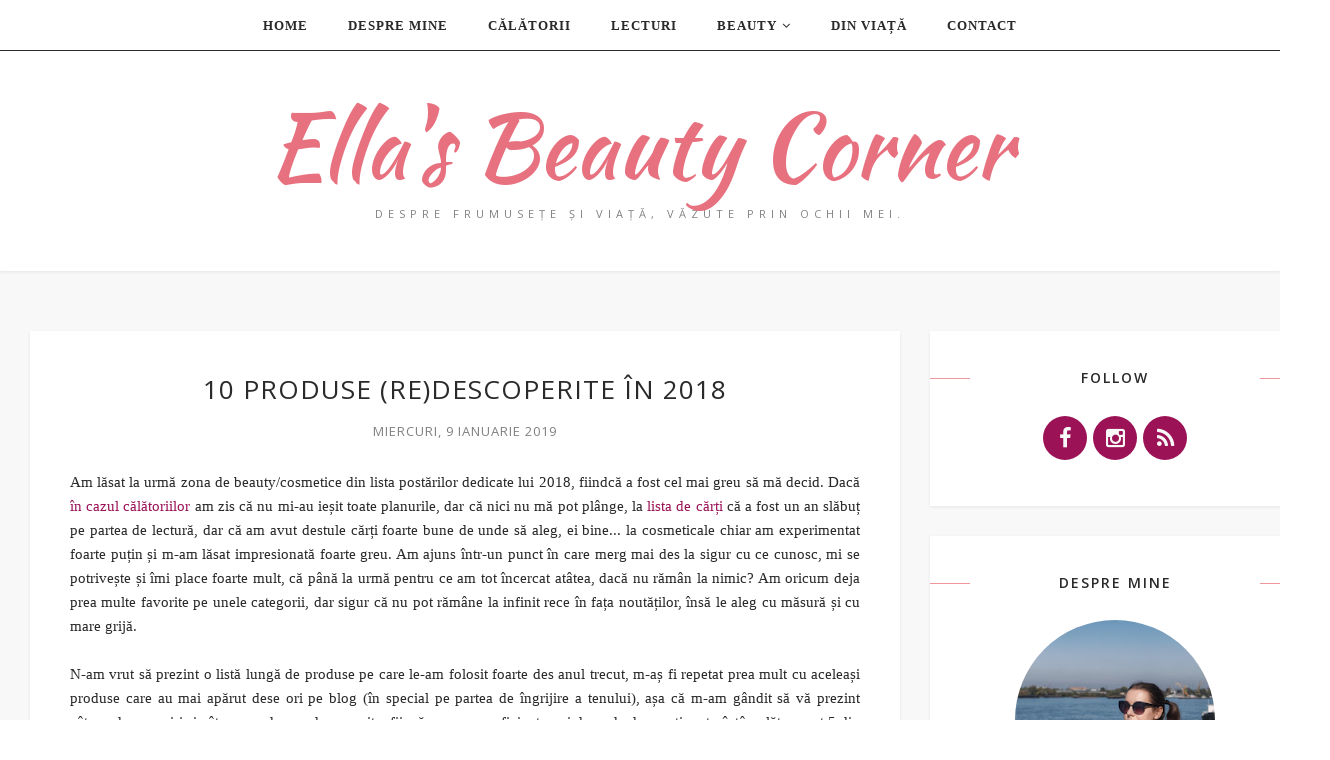

--- FILE ---
content_type: text/javascript; charset=UTF-8
request_url: http://www.ella-beautycorner.com/feeds/posts/summary/?callback=jQuery1710666748477602489_1769089820492&category=Skincare&max-results=5&alt=json-in-script
body_size: 9944
content:
// API callback
jQuery1710666748477602489_1769089820492({"version":"1.0","encoding":"UTF-8","feed":{"xmlns":"http://www.w3.org/2005/Atom","xmlns$openSearch":"http://a9.com/-/spec/opensearchrss/1.0/","xmlns$blogger":"http://schemas.google.com/blogger/2008","xmlns$georss":"http://www.georss.org/georss","xmlns$gd":"http://schemas.google.com/g/2005","xmlns$thr":"http://purl.org/syndication/thread/1.0","id":{"$t":"tag:blogger.com,1999:blog-4969340886902300666"},"updated":{"$t":"2025-12-31T03:25:33.045+02:00"},"category":[{"term":"Review"},{"term":"Personal"},{"term":"Beauty"},{"term":"Others"},{"term":"Week in photos"},{"term":"Nails"},{"term":"Nail art"},{"term":"Manichiură"},{"term":"Produse consumate"},{"term":"Cărți"},{"term":"Lecturi"},{"term":"Călătorii"},{"term":"Travel"},{"term":"Recenzie carte"},{"term":"Cumpărături"},{"term":"Lifestyle"},{"term":"Makeup"},{"term":"Fashion"},{"term":"Skincare"},{"term":"Short review"},{"term":"Lecturile lunii"},{"term":"Raftul cu amintiri"},{"term":"Din viață"},{"term":"Produse favorite"},{"term":"Yves Rocher"},{"term":"Europa"},{"term":"Leapșa"},{"term":"Oferte"},{"term":"Reduceri"},{"term":"Make-up"},{"term":"România"},{"term":"Wishlist"},{"term":"Alphabet nail art challenge"},{"term":"Tag"},{"term":"City break"},{"term":"Summer"},{"term":"Top 5 produse"},{"term":"Black Friday"},{"term":"Paula's Choice"},{"term":"Tips\u0026Tricks"},{"term":"Eveniment"},{"term":"Melkior"},{"term":"NOTD"},{"term":"Nail Team Challenge"},{"term":"Challenge"},{"term":"Avon"},{"term":"Bioderma"},{"term":"De toamnă"},{"term":"Săptămâna mea în imagini"},{"term":"Cărți preferate"},{"term":"Gânduri"},{"term":"Flormar"},{"term":"Noutăți"},{"term":"Produsul lunii"},{"term":"Recomandarea zilei"},{"term":"București"},{"term":"Empties of the month"},{"term":"Haul"},{"term":"Italia"},{"term":"Recomandări"},{"term":"Rujuri"},{"term":"Transilvania"},{"term":"Beauty tag"},{"term":"Oferte DM"},{"term":"Oferte Yves Rocher"},{"term":"Project pan"},{"term":"Sustenabilitate"},{"term":"Top"},{"term":"Cărțile anului"},{"term":"Inspirație"},{"term":"Outfit"},{"term":"Protecția solară"},{"term":"Road trip"},{"term":"concurs"},{"term":"Belgia"},{"term":"Bulgaria"},{"term":"Cadouri"},{"term":"Golden Rose"},{"term":"My week in photos"},{"term":"New in"},{"term":"Produse folosite în 24 ore"},{"term":"1001 Cosmetice"},{"term":"Beauty Swap"},{"term":"Beauty news"},{"term":"De primăvară"},{"term":"Drumeții"},{"term":"Favoritele lunii"},{"term":"Fond de ten"},{"term":"La un pahar de vorbă"},{"term":"Make-up Oriflame"},{"term":"My week in photo"},{"term":"Nyx"},{"term":"Paletă de farduri"},{"term":"Protecție solară"},{"term":"Rimmel London"},{"term":"Răsfăț"},{"term":"Sleek"},{"term":"Swach"},{"term":"Vise"},{"term":"Beauty Gadgets"},{"term":"Catrice"},{"term":"Consumatele lunii"},{"term":"Demachiant"},{"term":"Demachiant bifazic"},{"term":"Favoritele anului"},{"term":"Grecia"},{"term":"Inglot"},{"term":"L'Occitane"},{"term":"Loțiune micelară"},{"term":"Marea Neagră"},{"term":"Nail art challenge"},{"term":"Share the love"},{"term":"Top 10 produse cu preț sub 20 lei"},{"term":"Ziaja"},{"term":"10 rujuri"},{"term":"Balea"},{"term":"Citate inspiraționale"},{"term":"Crăciun"},{"term":"De vară"},{"term":"Descoperiri 2015"},{"term":"Dobrogea"},{"term":"Elf"},{"term":"Elmiplant"},{"term":"Germania"},{"term":"Giveaway"},{"term":"Glitter"},{"term":"Hello Free Z One Discount"},{"term":"Holo Polish"},{"term":"Insulă"},{"term":"Kendra"},{"term":"Kiko"},{"term":"Kurtmann"},{"term":"L'Oreal Paris"},{"term":"Lecturi de iarnă"},{"term":"Lecturi de toamnă"},{"term":"Lecturi de vară"},{"term":"Magic Effects"},{"term":"Manichiuri"},{"term":"Manichiură cu glitter"},{"term":"Marea Mediterană"},{"term":"Marionnaud"},{"term":"Max Factor"},{"term":"MiniPrix"},{"term":"Organizarea cosmeticelor"},{"term":"Pan that palette"},{"term":"Pensule"},{"term":"Pensule Real Tehniques"},{"term":"Perechi perfecte"},{"term":"Promoții"},{"term":"Rimel"},{"term":"Stil de viață"},{"term":"Swatch"},{"term":"The ONE"},{"term":"Top 10"},{"term":"Top 10 cosmetice ieftine"},{"term":"Top 10 oje"},{"term":"Valentine's Day"},{"term":"Water decals"},{"term":"Waterfall"},{"term":"sandale miniprix"},{"term":"Școala Beauty Blogging"},{"term":"7 rujuri"},{"term":"Brașov"},{"term":"Bucovina"},{"term":"Carpați"},{"term":"Ce luăm cu noi în vacanță"},{"term":"Cipru"},{"term":"Concurs aniversar"},{"term":"Constanța"},{"term":"Cosmetic Plant"},{"term":"Creioane de ochi Avon"},{"term":"Cremă pentru mâini"},{"term":"Crush on you"},{"term":"DM"},{"term":"Degrade"},{"term":"Dezamăgiri cosmetice"},{"term":"Drugstore makeup"},{"term":"Essence"},{"term":"Exfoliant chimic"},{"term":"Favorite non-beauty"},{"term":"Finish 7 by Spring"},{"term":"Fond de ten Match Perfection"},{"term":"Gama The ONE"},{"term":"Girly nails"},{"term":"Gânduri personale"},{"term":"Ice cream nails"},{"term":"Lansare produse"},{"term":"Lapte de corp"},{"term":"Loțiune de corp"},{"term":"Make-up Avon"},{"term":"Make-up elf"},{"term":"Makeup wishlist"},{"term":"MakeupShop"},{"term":"Manichiură de vară"},{"term":"Manichiură îmbulinată"},{"term":"Marea Adriatică"},{"term":"Marea Ionică"},{"term":"Maybelline"},{"term":"Miss Sporty"},{"term":"Modele manichiuri"},{"term":"Motivație"},{"term":"Muffin nails"},{"term":"Nail art inspiration"},{"term":"Nailart"},{"term":"Natură"},{"term":"Negative space"},{"term":"Noua gamă The ONE"},{"term":"Noutăți în teste"},{"term":"Oferte DM august"},{"term":"Oferte tentante"},{"term":"Ojă texturată"},{"term":"One brand focus"},{"term":"Oriflame The ONE"},{"term":"Pachete cadou"},{"term":"Paletă de farduri Sleek"},{"term":"Pensule Eco Tools"},{"term":"Picturi murale"},{"term":"Prime impresii"},{"term":"Produse de îngrijire"},{"term":"Puglia"},{"term":"Real Techniques"},{"term":"Realash"},{"term":"Reciclare"},{"term":"Review cremă de mâini"},{"term":"Review lapte de corp"},{"term":"Roma"},{"term":"Roses"},{"term":"Rutină de îngrijire"},{"term":"Sally Hansen"},{"term":"Scrub"},{"term":"Serum Vegetal"},{"term":"Sfaturi"},{"term":"Sibiu"},{"term":"Sighișoara"},{"term":"Sănătate"},{"term":"Teniși cu broderie"},{"term":"Triodeluxe"},{"term":"Unt de corp"},{"term":"Vintage nails"},{"term":"Water marble"},{"term":"Wishlist MiniPrix"},{"term":"Ținute"},{"term":"Ținută"},{"term":"Ținută de plajă"},{"term":"Ținută de vacanță"},{"term":"1 Decembrie"},{"term":"Albania"},{"term":"Atena"},{"term":"BHA"},{"term":"Bagaj pentru vacanță"},{"term":"Bagajul pentru vacanță"},{"term":"Balcic"},{"term":"Banat"},{"term":"Batiste"},{"term":"BeautyBlogging"},{"term":"Bruxelles"},{"term":"Bucegi"},{"term":"Bucket list"},{"term":"Buzău"},{"term":"Ce cosmetice am luat în vacanță"},{"term":"Color Expert"},{"term":"Comandă Miniprix"},{"term":"Comandă Yves Rocher"},{"term":"Concurs Yves Rocher"},{"term":"Consumate noiembrie"},{"term":"Corfu"},{"term":"Cosmetice"},{"term":"Cosmetice ieftine și bune"},{"term":"Cosmetice pentru vacanță"},{"term":"Cosmetics Beauty Hair"},{"term":"Cosmobeauty"},{"term":"Costume de baie"},{"term":"Costume de baie 2014"},{"term":"Cows nails"},{"term":"Craiova"},{"term":"Creioane de ochi"},{"term":"Creioane de ochi Color Trend"},{"term":"Creioane de ochi Nyx gold și aqua"},{"term":"Creioane de ochi SuperShock"},{"term":"Creion buze"},{"term":"Creion de ochi"},{"term":"Creion de ochi Color Trend"},{"term":"Creion de ochi Nyx"},{"term":"Creion de ochi Pastel.Creion de ochi PAstel albastru metalic"},{"term":"Creion de ochi Supershock"},{"term":"Creion jumbo"},{"term":"Creme Puff"},{"term":"Creme antirid"},{"term":"Cremă Sebo-reglatoare purificatoare"},{"term":"Cremă Yves Rocher"},{"term":"Cremă anticelulitică"},{"term":"Cremă contur ochi"},{"term":"Cremă conturi ochi Cosmetic Plant Q10"},{"term":"Cremă de faață Cosmetic Plant"},{"term":"Cremă de față Bioliv"},{"term":"Cremă de picioare cu glicerină și silicon Avon"},{"term":"Cremă de zi"},{"term":"Cremă matifiantă"},{"term":"Cremă ochi Cosmetic Plant"},{"term":"Cremă pentru mâini Cien"},{"term":"Cremă pentru mâini Cien - for dry \u0026 stressed hands"},{"term":"Cremă ten normal și mixt"},{"term":"Croaziere"},{"term":"Cum ne îngrijim bijuteriile"},{"term":"Cumpărături Avon"},{"term":"Cumpărături DM"},{"term":"Cumpărături Kurtmann"},{"term":"Cumpărături Yves Rocher"},{"term":"Curățarea argintului"},{"term":"Curățarea aurului"},{"term":"Dacă mi-ar dispărea toate produsele de machiaj"},{"term":"Danone"},{"term":"Danone în România"},{"term":"Dantelă"},{"term":"Declutter"},{"term":"Delta Dunării"},{"term":"Demachiant Balea"},{"term":"Demachiant Blanchette B"},{"term":"Demachiant Cosmetic Plant"},{"term":"Demachiant bifazic Blanchette B"},{"term":"Demachiant bifazic Nivea"},{"term":"Depozitarea cosmeticelor"},{"term":"Depozitul de frumusețe"},{"term":"Descoperirea zilei"},{"term":"Dizolvant lac de unghii Cien"},{"term":"Dulăpior pentru cosmetice"},{"term":"Dunărea"},{"term":"Easter"},{"term":"Ebay"},{"term":"Eco Tools"},{"term":"Elixir 7.9"},{"term":"Emoticons"},{"term":"Emoticons nails"},{"term":"Empties of the montsh"},{"term":"Epilare acasă"},{"term":"Epilare cu ceară"},{"term":"Essence maximum volume mascara"},{"term":"Eucerin Sun Protecțion"},{"term":"Experiența mea cu keratina lichidă"},{"term":"Experiențe"},{"term":"Eyeliner lichid"},{"term":"Faletă de farduri Avon"},{"term":"Fard de pleoape"},{"term":"Farduri The ONE"},{"term":"Farduri cremă The ONE"},{"term":"Farduri cremă The ONE Colour Impact"},{"term":"Farmacia tei"},{"term":"Fashion ebay"},{"term":"Favorite 2014"},{"term":"Favorite aprilie"},{"term":"Favorite ianuarie"},{"term":"Favorite mai"},{"term":"Favorite martie"},{"term":"Favorite noiembrie"},{"term":"Favorite septembrie și octombrie"},{"term":"Favorite toamnă"},{"term":"Feathered"},{"term":"Feathered nails"},{"term":"Femeia în relația cu machiajul"},{"term":"Finish 13 by Halloween"},{"term":"Finish 6 by Christmas"},{"term":"First day of Spring"},{"term":"Firt Snow"},{"term":"Flakes"},{"term":"Floral"},{"term":"Floricele water decals"},{"term":"Flowers"},{"term":"Fluturi"},{"term":"Fond de ten Illsukin The ONE"},{"term":"Fond de ten Illuskin"},{"term":"Fond de ten Match Perfection Rimmel London"},{"term":"Fond de ten Max Factor"},{"term":"Fond de ten Oriflame"},{"term":"Fond de ten Rimmel London"},{"term":"Fond de ten Whipped Creme"},{"term":"Franța"},{"term":"Fun beauty tag"},{"term":"Fustiță cu inimioare"},{"term":"Fustă asimetrică"},{"term":"Fustă miniprix"},{"term":"Gabrini"},{"term":"Gal de curățare pentru ten gras\/mixt"},{"term":"Galaxy"},{"term":"Galaxy nails"},{"term":"Garnier"},{"term":"Gel de curățare Garnier"},{"term":"Gel de curățare Nivea pentru ten gras\/mixt"},{"term":"Gel de duș Balea"},{"term":"Gel de duș Dove"},{"term":"Gel exfoliant Avon"},{"term":"Gel exfoliant cu ciocolată"},{"term":"Gerovital"},{"term":"Gerovital Happiness"},{"term":"Gerovital Plant"},{"term":"Glam nails"},{"term":"Gliiter"},{"term":"Gloves in a bottle"},{"term":"Goliciuni decembrie"},{"term":"Goliciunile lunii"},{"term":"Haine"},{"term":"Haine ebay"},{"term":"Haine pentru vacanță"},{"term":"Haircare"},{"term":"Hamburg"},{"term":"Happy International Women’s Day"},{"term":"Happy Professional"},{"term":"Haul Bershka"},{"term":"Haul Kurtmann"},{"term":"Haul Miniprix"},{"term":"Heart nails"},{"term":"Hearts"},{"term":"Hibiscus"},{"term":"Hunedoara"},{"term":"Iași"},{"term":"Idei de călătorii îndrăznețe"},{"term":"Illuskin powder The ONE"},{"term":"Ingrediente demachiant bifazic Nivea"},{"term":"Invisibobble"},{"term":"Istoria pantofilor"},{"term":"Iubire și ură"},{"term":"Jelly sandwich nails"},{"term":"Jewelry nails"},{"term":"Jumbo"},{"term":"Just something simple"},{"term":"Katy Perry"},{"term":"Kisses"},{"term":"Kit epilare"},{"term":"Kit pentru epilare acasă"},{"term":"Kit pentru epilare cu ceară"},{"term":"Kitten nails"},{"term":"La mulţi ani România"},{"term":"Lapte de corp Nivea"},{"term":"Lapte de corp cu bumbac și extract de ovăz Elmiplant"},{"term":"Lapte de corp cu cacao și zmeură Yves Rocher"},{"term":"Lapte de corp sub duș Nivea"},{"term":"Lapte demachiant"},{"term":"Lapte demachiant Balea nature"},{"term":"Lash Mania Mascara Essence"},{"term":"Lash Mania ultra volume Essence"},{"term":"Lash Sensational"},{"term":"Lasting Performance"},{"term":"Lecturi de primăvară"},{"term":"Lenjerie intimă"},{"term":"Lenjerii de pat"},{"term":"Liebster award"},{"term":"Listă Vinerea Neagră"},{"term":"Look"},{"term":"Love nails"},{"term":"Low-cost"},{"term":"Loţiune de corp"},{"term":"Loțiune corp bio"},{"term":"Loțiune de corp Balea"},{"term":"Loțiune de corp Jason"},{"term":"Loțiune de corp SPF 45"},{"term":"Loțiune de corp cu pepene roșu"},{"term":"Loțiune de corp cu trandafiri și ciocolată"},{"term":"Loțiune de corp de vară"},{"term":"Loțiune micelară Elmiplant"},{"term":"Loțiune micelară Garnier"},{"term":"Lupta împotriva mătreții"},{"term":"Lupta împotriva mătreții cu Himalaya"},{"term":"Macedonia de Nord"},{"term":"Machiaj Yves Rocher"},{"term":"Machiaj complet"},{"term":"Machiaj complet cu 100 lei"},{"term":"Machiajul zilei"},{"term":"Make-up vacanță"},{"term":"Makeup Shop"},{"term":"Makeup favorite"},{"term":"Manichiură Paște"},{"term":"Manichiură animal print"},{"term":"Manichiură cu floricele"},{"term":"Manichiură cu peripeții"},{"term":"Manichiură cu pisici"},{"term":"Manichiură cu sclipici"},{"term":"Manichiură iepuraș"},{"term":"Manichiură mărțișor"},{"term":"Manichiură revelion"},{"term":"Mascara"},{"term":"Mascara The ONE"},{"term":"Mastic Spa"},{"term":"Match the dress"},{"term":"Matera"},{"term":"Me time"},{"term":"Mega Mall"},{"term":"Metode de epilare"},{"term":"Mickey Mouse"},{"term":"Milano"},{"term":"Minnie Mouse"},{"term":"Mke-up"},{"term":"Model waterfall"},{"term":"Moldova"},{"term":"My first beauty tag"},{"term":"NOTD Fulgi de nea"},{"term":"NOTD Pink bunny"},{"term":"NOTD: Stand to attention"},{"term":"Nail polish The One"},{"term":"Natural Blush"},{"term":"Nautical nails"},{"term":"Nessebar"},{"term":"New Year's Eve"},{"term":"New home"},{"term":"Next reviews"},{"term":"Nivea"},{"term":"Noutăți Farmec"},{"term":"O nouă obsesie"},{"term":"O vară fierbinte"},{"term":"Obiceiuri care fac rău tenului"},{"term":"Oferte DM iulie"},{"term":"Oferte DM noiembrie"},{"term":"Oferte DM octombrie"},{"term":"Oferte DM septembrie"},{"term":"Oferte DM toamnă"},{"term":"Oferte Yves Rocher iulie"},{"term":"Oferte Yves Rocher octombrie"},{"term":"Oferte august"},{"term":"Oferte de sărbători"},{"term":"Oferte decembrie"},{"term":"Oferte iulie"},{"term":"Oferte noiembrie"},{"term":"Oferte octombrie"},{"term":"Ofertă martie"},{"term":"Oh so special"},{"term":"Oje The ONE"},{"term":"Oltenia"},{"term":"Organizare"},{"term":"Orifalame"},{"term":"Orkide"},{"term":"Oscar"},{"term":"Owls nails"},{"term":"Palete farduri"},{"term":"Paletă de farduri Sleek Au Naturel"},{"term":"Paletă de farduri True Colour"},{"term":"Paletă de farduri geometrice e.l.f. 18 nuanțe"},{"term":"Palmier tree nail art"},{"term":"Pantofi"},{"term":"Pantofii fac ținuta"},{"term":"Paturi"},{"term":"Perne"},{"term":"Photoderm"},{"term":"Piatra Craiului"},{"term":"Pink"},{"term":"Pink flowers"},{"term":"Pink holo"},{"term":"Pink nails"},{"term":"Polka dots"},{"term":"Portaventura"},{"term":"Postarea cu numărul 50 - Giveaway"},{"term":"Preferatele verii"},{"term":"Prima experiență cu Miniprix"},{"term":"Prima experiență cu walkin incaltaminte"},{"term":"Primele mele cosmetice"},{"term":"Primele produse de make-up"},{"term":"Primer"},{"term":"Print floral"},{"term":"Produse cadou"},{"term":"Produse consumate aprilie"},{"term":"Produse consumate august"},{"term":"Produse consumate decembrie 2014"},{"term":"Produse consumate iulie"},{"term":"Produse consumate iunie"},{"term":"Produse consumate mai"},{"term":"Produse consumate martie"},{"term":"Produse cosmetice vacanță"},{"term":"Produse esențiale pentru vară"},{"term":"Produse favorite aprilie"},{"term":"Produse favorite august"},{"term":"Produse favorite decembrie"},{"term":"Produse favorite februarie"},{"term":"Produse favorite ianuarie"},{"term":"Produse favorite iulie"},{"term":"Produse favorite iunie"},{"term":"Produse favorite martie"},{"term":"Produse folosite în baie"},{"term":"Produse folosite într-o zi"},{"term":"Produse make-up"},{"term":"Produse make-up favorite"},{"term":"Produse pentru vacanță"},{"term":"Produse recumpărate"},{"term":"Produsele consumate în decembrie"},{"term":"Produsele consumate în februarie"},{"term":"Propuneri pentru vară"},{"term":"Protecția solară și importanța ei"},{"term":"Protecție solară cu Eucerin"},{"term":"Pudră Illuskin The ONE"},{"term":"Pudră matifiantă"},{"term":"Părerea ta contează"},{"term":"Păreri centre medicale"},{"term":"Păreri restaurante"},{"term":"Păreri saloane cosmetice"},{"term":"Questions nails"},{"term":"Rainbow"},{"term":"Random"},{"term":"Random Stuff"},{"term":"Recomandați"},{"term":"Reduceri august"},{"term":"Reduceri parfumuri"},{"term":"Republica Moldova"},{"term":"Retro manicure"},{"term":"Retro\u0026glam nails"},{"term":"Retrospectivă"},{"term":"Revicel"},{"term":"Review 2000 Calorie"},{"term":"Review 2000 Calorie Max Factor"},{"term":"Review CC Cream"},{"term":"Review CC Cream Elmiplant"},{"term":"Review Creme Puff"},{"term":"Review Creme Puff Max Factor"},{"term":"Review Cremă antirid pentru ochi Bioten"},{"term":"Review Cremă pentru mâini reparatoare Elmiplant"},{"term":"Review Demachiant bifazic"},{"term":"Review Dizolvant lac de unghii cu acetonă Cien"},{"term":"Review Loțiune de corp Silky radiance"},{"term":"Review Loțiune de corp Silky radiance cu unt de cacao și macadamia Elmiplant"},{"term":"Review Whipped Creme"},{"term":"Review cremă de față"},{"term":"Review cremă de față Elmiplant"},{"term":"Review cremă de față cu extract de gutuie"},{"term":"Review cremă de picioare"},{"term":"Review cremă pentru mâinie"},{"term":"Review demachiant bifazic Balea"},{"term":"Review gel de curățare"},{"term":"Review lapte de corp Elmiplant"},{"term":"Review loțiune corp Elmiplant"},{"term":"Review pudră"},{"term":"Review pudră Max Factor"},{"term":"Review rimel Essence"},{"term":"Review rimel Max Factor"},{"term":"Review ruj Avon"},{"term":"Revista Joy"},{"term":"Reviw"},{"term":"Revlon"},{"term":"Rimel Avon"},{"term":"Rimel Essence Lash Mania"},{"term":"Rimel Lash Mania Essence"},{"term":"Rimel Oriflame"},{"term":"Rimel albastru"},{"term":"Roar"},{"term":"Rochie miniprix"},{"term":"Rochii de seară"},{"term":"Romantic"},{"term":"Roses nail art"},{"term":"Rreview"},{"term":"Ruj Absolut"},{"term":"Ruj Avon"},{"term":"Ruj Farmasi"},{"term":"Ruj Farmasi True Color"},{"term":"Ruj Luxe"},{"term":"Ruj elf"},{"term":"Ruj elf filtratious"},{"term":"Ruj pink renewal"},{"term":"Ruj rezistent la transfer"},{"term":"Rujul mov favorit"},{"term":"Rujuri Luxe Avon"},{"term":"Rujuri de toamnă"},{"term":"Rujuri de vară"},{"term":"Rutină de make-up"},{"term":"Răsfăț de iarnă"},{"term":"Răsfăț de seară"},{"term":"SPF 50+"},{"term":"Saltele pentru pat"},{"term":"Sandale"},{"term":"Santorini"},{"term":"Scandaleyes"},{"term":"Scholl Velvet Smooth"},{"term":"Scrub Naturals Avon"},{"term":"Scrub cu caise"},{"term":"Scrub cu căpșuni"},{"term":"Scrub cu vanilie"},{"term":"Sephora"},{"term":"Serbia"},{"term":"Serengeti Park"},{"term":"Seriale"},{"term":"Set cu ciocolată și trandafiri Avon"},{"term":"Sexy Pulp"},{"term":"Sfaturi pentru unghii lungi și frumoase"},{"term":"Shopping"},{"term":"Simple flowers"},{"term":"Simplificare"},{"term":"Sleek Matte Me"},{"term":"Sleek face form"},{"term":"Smart shopping"},{"term":"Somn de calitate"},{"term":"Somn de frumusețe"},{"term":"Somn odihnitor"},{"term":"Soufeel"},{"term":"Splatter"},{"term":"Spray de corp cu trandafiri și ciocolată"},{"term":"Stampling"},{"term":"Stand to attention"},{"term":"Strawberry nail art"},{"term":"Studio 54"},{"term":"Summer nails"},{"term":"Supershock Brights"},{"term":"Suport de rujuri"},{"term":"Să stăm de vorbă"},{"term":"Tag liebster award"},{"term":"Tape mani"},{"term":"Teniși cu dantelă"},{"term":"Teniși imprimeu floral"},{"term":"The Balm"},{"term":"The Body Shop"},{"term":"The ONE Collective"},{"term":"The ONE Colour Impact"},{"term":"The Procrastinating Beauty Blogger Tag"},{"term":"The Secrets of blogging"},{"term":"The Skincare tag"},{"term":"The beauty scenario tag"},{"term":"The perfect palette tag"},{"term":"Think pink"},{"term":"Thursday Plantation"},{"term":"Tips\u0026Tricks Îngrijirea buzelor"},{"term":"Top 10 cosmetice ieftine și bune"},{"term":"Top 2014"},{"term":"Top 5 rochii favorite"},{"term":"Top coat"},{"term":"Totul are un început"},{"term":"Tratament leave-in Avon"},{"term":"Tratament leave-in cu ulei de argan"},{"term":"Tricolor"},{"term":"Tutorial"},{"term":"Tuș Elf"},{"term":"Tuș de ochi"},{"term":"Tuș lichid"},{"term":"Târg"},{"term":"Târg de Crăciun"},{"term":"Tărâmul super-sandalelor"},{"term":"Ulei de argan"},{"term":"Ulei de duș"},{"term":"Ulei din arbore de ceai"},{"term":"Ulei pentru păr"},{"term":"Ultima zi de vară"},{"term":"Ultimele noutăți 2014"},{"term":"Ultra Colour Absolute"},{"term":"Unghii lungi și frumoase"},{"term":"Union jack nails"},{"term":"Unt de corp cu căpșuni"},{"term":"Urban Decay"},{"term":"Vacanțe de vară"},{"term":"Vacanță"},{"term":"Vacanță. Ritual înfrumusețare"},{"term":"Vaseline"},{"term":"Veliko Târnovo"},{"term":"Volum Vertiginos"},{"term":"Volume Blast Mascara The ONE"},{"term":"Webstock"},{"term":"Week in photo"},{"term":"What's in my bag"},{"term":"What's in my bathroom"},{"term":"Whipped Creme"},{"term":"Wibo"},{"term":"Winter"},{"term":"Wishlist Triodeluxe"},{"term":"Wishlist Yves Rocher"},{"term":"Wishlist de luni"},{"term":"Wishlist de toamnă"},{"term":"Wishlist elefant.ro"},{"term":"Wishlist rochii de seară"},{"term":"Would you rather"},{"term":"Xylophone"},{"term":"Yummy nails"},{"term":"Zebra print"},{"term":"Zoeva"},{"term":"dormitor-baie.ro"},{"term":"fustă bersha via kurtmann"},{"term":"keratina lichidă"},{"term":"keratina lichidă Anian"},{"term":"lenjerii pat"},{"term":"lenjerii pat bumbac"},{"term":"pantofi miniprix"},{"term":"sandale 2014"},{"term":"super-pantofi"},{"term":"Încălțăminte Miniprix"},{"term":"Îngrijire mâini"},{"term":"Îngrijire părului"},{"term":"Îngrijirea bijuteriilor"},{"term":"Îngrijirea buzelor"},{"term":"Îngrijirea gablonțurilor"},{"term":"Îngrijirea picioarelor"},{"term":"Îngrijirea tenului"},{"term":"Îngrijirea unghiilor"},{"term":"Șampoane antimătreață Himalaya"},{"term":"Șampon Himalaya"},{"term":"Șampon păr gras"},{"term":"Șampon uscat"},{"term":"Șervețele cosmetice"},{"term":"Ținute de seară"}],"title":{"type":"text","$t":"Ella's Beauty Corner"},"subtitle":{"type":"html","$t":"Despre frumusețe și viață, văzute prin ochii mei."},"link":[{"rel":"http://schemas.google.com/g/2005#feed","type":"application/atom+xml","href":"http:\/\/www.ella-beautycorner.com\/feeds\/posts\/summary"},{"rel":"self","type":"application/atom+xml","href":"http:\/\/www.blogger.com\/feeds\/4969340886902300666\/posts\/summary?alt=json-in-script\u0026max-results=5\u0026category=Skincare"},{"rel":"alternate","type":"text/html","href":"http:\/\/www.ella-beautycorner.com\/search\/label\/Skincare"},{"rel":"hub","href":"http://pubsubhubbub.appspot.com/"},{"rel":"next","type":"application/atom+xml","href":"http:\/\/www.blogger.com\/feeds\/4969340886902300666\/posts\/summary?alt=json-in-script\u0026start-index=6\u0026max-results=5\u0026category=Skincare"}],"author":[{"name":{"$t":"Ella"},"uri":{"$t":"http:\/\/www.blogger.com\/profile\/06014291337464507515"},"email":{"$t":"noreply@blogger.com"},"gd$image":{"rel":"http://schemas.google.com/g/2005#thumbnail","width":"32","height":"32","src":"\/\/blogger.googleusercontent.com\/img\/b\/R29vZ2xl\/AVvXsEjApR3Do8UMofL6yE9Ccq420-L4pm7mf4gAs4vZYUpwsx6S8dXVAE6EuCbD7g1RCEFwD0keP7zCoq6tTi0V2SMiYfpjY4Jq2RUd_Shv1njssFUAYEK6KfENzS1HgnC6vaw\/s220\/DSC08888-01.jpeg"}}],"generator":{"version":"7.00","uri":"http://www.blogger.com","$t":"Blogger"},"openSearch$totalResults":{"$t":"43"},"openSearch$startIndex":{"$t":"1"},"openSearch$itemsPerPage":{"$t":"5"},"entry":[{"id":{"$t":"tag:blogger.com,1999:blog-4969340886902300666.post-1668050293079112542"},"published":{"$t":"2023-05-10T21:51:00.002+03:00"},"updated":{"$t":"2023-09-21T19:25:32.793+03:00"},"category":[{"scheme":"http://www.blogger.com/atom/ns#","term":"Beauty"},{"scheme":"http://www.blogger.com/atom/ns#","term":"Makeup"},{"scheme":"http://www.blogger.com/atom/ns#","term":"Review"},{"scheme":"http://www.blogger.com/atom/ns#","term":"Skincare"}],"title":{"type":"text","$t":"Produse bune descoperite recent | Skincare \u0026 makeup"},"summary":{"type":"text","$t":"Nu am mai făcut de foarte mult timp un articol cu o listă de produse descoperite fără să le încadrez tematic pe vreo categorie și chiar dacă le consider mai utile pe cele în care grupez după tip de produs sau brand, în felul ăsta nu reușesc să povestesc mereu despre toate produsele care îmi plac. Așa că o să adun în articolul de față produse faine descoperite în ultimele luni, de skincare și "},"link":[{"rel":"replies","type":"application/atom+xml","href":"http:\/\/www.ella-beautycorner.com\/feeds\/1668050293079112542\/comments\/default","title":"Postare comentarii"},{"rel":"replies","type":"text/html","href":"http:\/\/www.ella-beautycorner.com\/2023\/05\/produse-bune-descoperite-recent.html#comment-form","title":"2 comentarii"},{"rel":"edit","type":"application/atom+xml","href":"http:\/\/www.blogger.com\/feeds\/4969340886902300666\/posts\/default\/1668050293079112542"},{"rel":"self","type":"application/atom+xml","href":"http:\/\/www.blogger.com\/feeds\/4969340886902300666\/posts\/default\/1668050293079112542"},{"rel":"alternate","type":"text/html","href":"http:\/\/www.ella-beautycorner.com\/2023\/05\/produse-bune-descoperite-recent.html","title":"Produse bune descoperite recent | Skincare \u0026 makeup"}],"author":[{"name":{"$t":"Ella"},"uri":{"$t":"http:\/\/www.blogger.com\/profile\/06014291337464507515"},"email":{"$t":"noreply@blogger.com"},"gd$image":{"rel":"http://schemas.google.com/g/2005#thumbnail","width":"32","height":"32","src":"\/\/blogger.googleusercontent.com\/img\/b\/R29vZ2xl\/AVvXsEjApR3Do8UMofL6yE9Ccq420-L4pm7mf4gAs4vZYUpwsx6S8dXVAE6EuCbD7g1RCEFwD0keP7zCoq6tTi0V2SMiYfpjY4Jq2RUd_Shv1njssFUAYEK6KfENzS1HgnC6vaw\/s220\/DSC08888-01.jpeg"}}],"media$thumbnail":{"xmlns$media":"http://search.yahoo.com/mrss/","url":"https:\/\/blogger.googleusercontent.com\/img\/b\/R29vZ2xl\/AVvXsEiCJOCspsCRvWkA877YDkejK8stT8nrz-E7YaSR1rjnK-FhQI2PIUhZI01FbALPOcI0W7eTIgPoHRUIvqjZzbBT9-SH9BhRh_l1WOIlLkvJqEibW0gJ4zXNle8duPErhES5kNrxfa-McY0P-2RB7VUtzpU4MtIELwRutpMaotThB_TYjKC9-QmAQ3mV\/s72-c\/Produse%20bune%20descoperite%20recent%200.jpg","height":"72","width":"72"},"thr$total":{"$t":"2"}},{"id":{"$t":"tag:blogger.com,1999:blog-4969340886902300666.post-7747534720951025211"},"published":{"$t":"2023-01-30T20:00:00.007+02:00"},"updated":{"$t":"2023-02-07T20:25:12.926+02:00"},"category":[{"scheme":"http://www.blogger.com/atom/ns#","term":"Beauty"},{"scheme":"http://www.blogger.com/atom/ns#","term":"Paula's Choice"},{"scheme":"http://www.blogger.com/atom/ns#","term":"Review"},{"scheme":"http://www.blogger.com/atom/ns#","term":"Skincare"}],"title":{"type":"text","$t":"3 produse Paula's Choice (re)descoperite recent"},"summary":{"type":"text","$t":"Uitându-mă pe blog în arhiva anului 2022 realizez că subiectul skincare a fost cam neglijat printre articolele publicate, deși îngrijirea tenului încă mă pasionează și anul trecut chiar am mai descoperit lucruri noi. Printre descoperiri s-au numărat și câteva produse Paula's Choice, un brand despre care am vorbit de multe ori în anii trecuți, iar azi vreau să vă povestesc despre 3 produse (re)"},"link":[{"rel":"replies","type":"application/atom+xml","href":"http:\/\/www.ella-beautycorner.com\/feeds\/7747534720951025211\/comments\/default","title":"Postare comentarii"},{"rel":"replies","type":"text/html","href":"http:\/\/www.ella-beautycorner.com\/2023\/01\/3-produse-paulas-choice-redescoperite.html#comment-form","title":"2 comentarii"},{"rel":"edit","type":"application/atom+xml","href":"http:\/\/www.blogger.com\/feeds\/4969340886902300666\/posts\/default\/7747534720951025211"},{"rel":"self","type":"application/atom+xml","href":"http:\/\/www.blogger.com\/feeds\/4969340886902300666\/posts\/default\/7747534720951025211"},{"rel":"alternate","type":"text/html","href":"http:\/\/www.ella-beautycorner.com\/2023\/01\/3-produse-paulas-choice-redescoperite.html","title":"3 produse Paula's Choice (re)descoperite recent"}],"author":[{"name":{"$t":"Ella"},"uri":{"$t":"http:\/\/www.blogger.com\/profile\/06014291337464507515"},"email":{"$t":"noreply@blogger.com"},"gd$image":{"rel":"http://schemas.google.com/g/2005#thumbnail","width":"32","height":"32","src":"\/\/blogger.googleusercontent.com\/img\/b\/R29vZ2xl\/AVvXsEjApR3Do8UMofL6yE9Ccq420-L4pm7mf4gAs4vZYUpwsx6S8dXVAE6EuCbD7g1RCEFwD0keP7zCoq6tTi0V2SMiYfpjY4Jq2RUd_Shv1njssFUAYEK6KfENzS1HgnC6vaw\/s220\/DSC08888-01.jpeg"}}],"media$thumbnail":{"xmlns$media":"http://search.yahoo.com/mrss/","url":"https:\/\/blogger.googleusercontent.com\/img\/b\/R29vZ2xl\/AVvXsEhupUICayFW7Da2Xxt2WGINNDS-UWl4xiwZ2Zu03IhL8vPYUhkyvbGAJJnd9fXAKuIVdVW1NGHGwbcSjygligP0tZjpFHkzYmOhU3zyEgxDgp42OhzrMA5YVA_Y9cjkHMCmta5Cs6f5Yk0l6RMHM8rThFs1-81qBkumLBj8hLx-VymzlOu3b2GsL9Ln\/s72-c\/Produse%20Paula-s-Choice%201.jpg","height":"72","width":"72"},"thr$total":{"$t":"2"}},{"id":{"$t":"tag:blogger.com,1999:blog-4969340886902300666.post-6488400491729126700"},"published":{"$t":"2022-08-01T21:07:00.014+03:00"},"updated":{"$t":"2022-09-23T18:00:21.816+03:00"},"category":[{"scheme":"http://www.blogger.com/atom/ns#","term":"Beauty"},{"scheme":"http://www.blogger.com/atom/ns#","term":"Skincare"}],"title":{"type":"text","$t":"5 mituri despre îngrijirea pielii #3"},"summary":{"type":"text","$t":"Acum trei ani scriam articolul 5 mituri despre îngrijirea tenului, unde le-am selectat pe cele mai frecvent întâlnite și\u0026nbsp; am încercat să explic de ce sunt niște idei greșite, iar un an mai târziu am venit și cu o parte a doua în articolul de aici - cu alte 5 mituri. Azi n-o să mă mai refer doar la ten, ci la îngrijirea pielii în general - față sau corp - și asta pentru că m-am lovit iar de "},"link":[{"rel":"replies","type":"application/atom+xml","href":"http:\/\/www.ella-beautycorner.com\/feeds\/6488400491729126700\/comments\/default","title":"Postare comentarii"},{"rel":"replies","type":"text/html","href":"http:\/\/www.ella-beautycorner.com\/2022\/08\/5-mituri-despre-ingrijirea-pielii-3.html#comment-form","title":"0 comentarii"},{"rel":"edit","type":"application/atom+xml","href":"http:\/\/www.blogger.com\/feeds\/4969340886902300666\/posts\/default\/6488400491729126700"},{"rel":"self","type":"application/atom+xml","href":"http:\/\/www.blogger.com\/feeds\/4969340886902300666\/posts\/default\/6488400491729126700"},{"rel":"alternate","type":"text/html","href":"http:\/\/www.ella-beautycorner.com\/2022\/08\/5-mituri-despre-ingrijirea-pielii-3.html","title":"5 mituri despre îngrijirea pielii #3"}],"author":[{"name":{"$t":"Ella"},"uri":{"$t":"http:\/\/www.blogger.com\/profile\/06014291337464507515"},"email":{"$t":"noreply@blogger.com"},"gd$image":{"rel":"http://schemas.google.com/g/2005#thumbnail","width":"32","height":"32","src":"\/\/blogger.googleusercontent.com\/img\/b\/R29vZ2xl\/AVvXsEjApR3Do8UMofL6yE9Ccq420-L4pm7mf4gAs4vZYUpwsx6S8dXVAE6EuCbD7g1RCEFwD0keP7zCoq6tTi0V2SMiYfpjY4Jq2RUd_Shv1njssFUAYEK6KfENzS1HgnC6vaw\/s220\/DSC08888-01.jpeg"}}],"media$thumbnail":{"xmlns$media":"http://search.yahoo.com/mrss/","url":"https:\/\/blogger.googleusercontent.com\/img\/b\/R29vZ2xl\/AVvXsEhPS7SOPjDhsDYxe_bY0F9cIcQadp2NxSGFn7c4fKjLtQJInZxDReY0h6emJCUEZMTtWJQNF_0NJsHAgR2NFiwziNJpIuuMCGzWNNX96J4FjSag4CBnIpkglM1FhDzlIcj4OlmRSnzHqCM1wu4UxT9FKAcrwpROms2Olw_8OK1gh9EOmUwO2S4QbTYR\/s72-c\/Mituri%20despre%20%C3%AEngrijirea%20pielii%201.jpg","height":"72","width":"72"},"thr$total":{"$t":"0"}},{"id":{"$t":"tag:blogger.com,1999:blog-4969340886902300666.post-1747592451895471760"},"published":{"$t":"2022-05-26T21:50:00.005+03:00"},"updated":{"$t":"2022-09-23T18:03:38.730+03:00"},"category":[{"scheme":"http://www.blogger.com/atom/ns#","term":"Beauty"},{"scheme":"http://www.blogger.com/atom/ns#","term":"Protecția solară"},{"scheme":"http://www.blogger.com/atom/ns#","term":"Review"},{"scheme":"http://www.blogger.com/atom/ns#","term":"Skincare"}],"title":{"type":"text","$t":"Ieftin și bun: Garnier Anti-age SPF 50"},"summary":{"type":"text","$t":"Multă vreme n-am mai acordat atenție produselor de skincare de la Garnier, exceptând zona de demachiere și curățare, însă produsele cu protecție solară din gama Ambre Solaire s-au bucurat de o popularitate atât de mare anul trecut, încât am decis în cele din urmă să-i dau o șansă cremei care face subiectul acestui articol. Am luat-o prin toamnă, tubul acela l-am terminat, așa că după ce l-am "},"link":[{"rel":"replies","type":"application/atom+xml","href":"http:\/\/www.ella-beautycorner.com\/feeds\/1747592451895471760\/comments\/default","title":"Postare comentarii"},{"rel":"replies","type":"text/html","href":"http:\/\/www.ella-beautycorner.com\/2022\/05\/ieftin-si-bun-garnier-anti-age-spf-50.html#comment-form","title":"2 comentarii"},{"rel":"edit","type":"application/atom+xml","href":"http:\/\/www.blogger.com\/feeds\/4969340886902300666\/posts\/default\/1747592451895471760"},{"rel":"self","type":"application/atom+xml","href":"http:\/\/www.blogger.com\/feeds\/4969340886902300666\/posts\/default\/1747592451895471760"},{"rel":"alternate","type":"text/html","href":"http:\/\/www.ella-beautycorner.com\/2022\/05\/ieftin-si-bun-garnier-anti-age-spf-50.html","title":"Ieftin și bun: Garnier Anti-age SPF 50"}],"author":[{"name":{"$t":"Ella"},"uri":{"$t":"http:\/\/www.blogger.com\/profile\/06014291337464507515"},"email":{"$t":"noreply@blogger.com"},"gd$image":{"rel":"http://schemas.google.com/g/2005#thumbnail","width":"32","height":"32","src":"\/\/blogger.googleusercontent.com\/img\/b\/R29vZ2xl\/AVvXsEjApR3Do8UMofL6yE9Ccq420-L4pm7mf4gAs4vZYUpwsx6S8dXVAE6EuCbD7g1RCEFwD0keP7zCoq6tTi0V2SMiYfpjY4Jq2RUd_Shv1njssFUAYEK6KfENzS1HgnC6vaw\/s220\/DSC08888-01.jpeg"}}],"media$thumbnail":{"xmlns$media":"http://search.yahoo.com/mrss/","url":"https:\/\/blogger.googleusercontent.com\/img\/b\/R29vZ2xl\/AVvXsEgkqSRCRDFHaG8j9t7voSopIBl25JKFp6nhOGjxg-RGQF9llOdpqE-qX9JFWBGfs6QAk0MQYqML32MlJNRcQwmJU_1hiWIjwT62wqd_m5d6zYxKAiFCBnUmb0nt1i-sBHGaSRIqU0PiS9sRJL4XNdyshntxNXyYtQsxgoPkRwFuPI_iRqjGIF2YJRLE\/s72-c\/Garnier%20Anti-age%20super%20UV%20SPF%2050%201.jpg","height":"72","width":"72"},"thr$total":{"$t":"2"}},{"id":{"$t":"tag:blogger.com,1999:blog-4969340886902300666.post-6666941636080874762"},"published":{"$t":"2021-12-22T21:29:00.006+02:00"},"updated":{"$t":"2021-12-22T21:41:46.299+02:00"},"category":[{"scheme":"http://www.blogger.com/atom/ns#","term":"Beauty"},{"scheme":"http://www.blogger.com/atom/ns#","term":"Makeup"},{"scheme":"http://www.blogger.com/atom/ns#","term":"Review"},{"scheme":"http://www.blogger.com/atom/ns#","term":"Skincare"}],"title":{"type":"text","$t":"5 dezamăgiri din 2021 | Skincare \u0026 makeup"},"summary":{"type":"text","$t":"M-am tot gândit și răzgândit în privința momentului în care e mai potrivit să public articolul ăsta, iar în cele din urmă am decis că e mai bine să scap de nasoalele anului de pe acum și să las retrospectivele cu recomandări interesante și lucruri faine la urmă. Nu scriu despre niște produse care m-au dezamăgit pentru că mi-aș dori să le desființez, n-am niciun motiv în direcția asta, doar vreau "},"link":[{"rel":"replies","type":"application/atom+xml","href":"http:\/\/www.ella-beautycorner.com\/feeds\/6666941636080874762\/comments\/default","title":"Postare comentarii"},{"rel":"replies","type":"text/html","href":"http:\/\/www.ella-beautycorner.com\/2021\/12\/5-dezamagiri-din-2021-skincare-makeup.html#comment-form","title":"4 comentarii"},{"rel":"edit","type":"application/atom+xml","href":"http:\/\/www.blogger.com\/feeds\/4969340886902300666\/posts\/default\/6666941636080874762"},{"rel":"self","type":"application/atom+xml","href":"http:\/\/www.blogger.com\/feeds\/4969340886902300666\/posts\/default\/6666941636080874762"},{"rel":"alternate","type":"text/html","href":"http:\/\/www.ella-beautycorner.com\/2021\/12\/5-dezamagiri-din-2021-skincare-makeup.html","title":"5 dezamăgiri din 2021 | Skincare \u0026 makeup"}],"author":[{"name":{"$t":"Ella"},"uri":{"$t":"http:\/\/www.blogger.com\/profile\/06014291337464507515"},"email":{"$t":"noreply@blogger.com"},"gd$image":{"rel":"http://schemas.google.com/g/2005#thumbnail","width":"32","height":"32","src":"\/\/blogger.googleusercontent.com\/img\/b\/R29vZ2xl\/AVvXsEjApR3Do8UMofL6yE9Ccq420-L4pm7mf4gAs4vZYUpwsx6S8dXVAE6EuCbD7g1RCEFwD0keP7zCoq6tTi0V2SMiYfpjY4Jq2RUd_Shv1njssFUAYEK6KfENzS1HgnC6vaw\/s220\/DSC08888-01.jpeg"}}],"media$thumbnail":{"xmlns$media":"http://search.yahoo.com/mrss/","url":"https:\/\/blogger.googleusercontent.com\/img\/a\/AVvXsEiNmx3ELJXLQfWCyYgEmv4jcd5jFiV_Magb0js5EM2XnL0qIRn6vDejXIMtjYgCBihBqzMNNR6DjTxI6T_hr-VD-R6PDgxflUYT9hvk0zy-mnElrbLldtKaG3a7d7Kqe_rQd_XLwFOpoOM-Ir7sJIog4aBzRZQk8cjiQTjYGrpLl7LCP3hVDa9P_qrr=s72-c","height":"72","width":"72"},"thr$total":{"$t":"4"}}]}});

--- FILE ---
content_type: text/javascript; charset=UTF-8
request_url: http://www.ella-beautycorner.com/feeds/posts/summary/?callback=jQuery1710666748477602489_1769089820488&category=Beauty&max-results=5&alt=json-in-script
body_size: 9736
content:
// API callback
jQuery1710666748477602489_1769089820488({"version":"1.0","encoding":"UTF-8","feed":{"xmlns":"http://www.w3.org/2005/Atom","xmlns$openSearch":"http://a9.com/-/spec/opensearchrss/1.0/","xmlns$blogger":"http://schemas.google.com/blogger/2008","xmlns$georss":"http://www.georss.org/georss","xmlns$gd":"http://schemas.google.com/g/2005","xmlns$thr":"http://purl.org/syndication/thread/1.0","id":{"$t":"tag:blogger.com,1999:blog-4969340886902300666"},"updated":{"$t":"2025-12-31T03:25:33.045+02:00"},"category":[{"term":"Review"},{"term":"Personal"},{"term":"Beauty"},{"term":"Others"},{"term":"Week in photos"},{"term":"Nails"},{"term":"Nail art"},{"term":"Manichiură"},{"term":"Produse consumate"},{"term":"Cărți"},{"term":"Lecturi"},{"term":"Călătorii"},{"term":"Travel"},{"term":"Recenzie carte"},{"term":"Cumpărături"},{"term":"Lifestyle"},{"term":"Makeup"},{"term":"Fashion"},{"term":"Skincare"},{"term":"Short review"},{"term":"Lecturile lunii"},{"term":"Raftul cu amintiri"},{"term":"Din viață"},{"term":"Produse favorite"},{"term":"Yves Rocher"},{"term":"Europa"},{"term":"Leapșa"},{"term":"Oferte"},{"term":"Reduceri"},{"term":"Make-up"},{"term":"România"},{"term":"Wishlist"},{"term":"Alphabet nail art challenge"},{"term":"Tag"},{"term":"City break"},{"term":"Summer"},{"term":"Top 5 produse"},{"term":"Black Friday"},{"term":"Paula's Choice"},{"term":"Tips\u0026Tricks"},{"term":"Eveniment"},{"term":"Melkior"},{"term":"NOTD"},{"term":"Nail Team Challenge"},{"term":"Challenge"},{"term":"Avon"},{"term":"Bioderma"},{"term":"De toamnă"},{"term":"Săptămâna mea în imagini"},{"term":"Cărți preferate"},{"term":"Gânduri"},{"term":"Flormar"},{"term":"Noutăți"},{"term":"Produsul lunii"},{"term":"Recomandarea zilei"},{"term":"București"},{"term":"Empties of the month"},{"term":"Haul"},{"term":"Italia"},{"term":"Recomandări"},{"term":"Rujuri"},{"term":"Transilvania"},{"term":"Beauty tag"},{"term":"Oferte DM"},{"term":"Oferte Yves Rocher"},{"term":"Project pan"},{"term":"Sustenabilitate"},{"term":"Top"},{"term":"Cărțile anului"},{"term":"Inspirație"},{"term":"Outfit"},{"term":"Protecția solară"},{"term":"Road trip"},{"term":"concurs"},{"term":"Belgia"},{"term":"Bulgaria"},{"term":"Cadouri"},{"term":"Golden Rose"},{"term":"My week in photos"},{"term":"New in"},{"term":"Produse folosite în 24 ore"},{"term":"1001 Cosmetice"},{"term":"Beauty Swap"},{"term":"Beauty news"},{"term":"De primăvară"},{"term":"Drumeții"},{"term":"Favoritele lunii"},{"term":"Fond de ten"},{"term":"La un pahar de vorbă"},{"term":"Make-up Oriflame"},{"term":"My week in photo"},{"term":"Nyx"},{"term":"Paletă de farduri"},{"term":"Protecție solară"},{"term":"Rimmel London"},{"term":"Răsfăț"},{"term":"Sleek"},{"term":"Swach"},{"term":"Vise"},{"term":"Beauty Gadgets"},{"term":"Catrice"},{"term":"Consumatele lunii"},{"term":"Demachiant"},{"term":"Demachiant bifazic"},{"term":"Favoritele anului"},{"term":"Grecia"},{"term":"Inglot"},{"term":"L'Occitane"},{"term":"Loțiune micelară"},{"term":"Marea Neagră"},{"term":"Nail art challenge"},{"term":"Share the love"},{"term":"Top 10 produse cu preț sub 20 lei"},{"term":"Ziaja"},{"term":"10 rujuri"},{"term":"Balea"},{"term":"Citate inspiraționale"},{"term":"Crăciun"},{"term":"De vară"},{"term":"Descoperiri 2015"},{"term":"Dobrogea"},{"term":"Elf"},{"term":"Elmiplant"},{"term":"Germania"},{"term":"Giveaway"},{"term":"Glitter"},{"term":"Hello Free Z One Discount"},{"term":"Holo Polish"},{"term":"Insulă"},{"term":"Kendra"},{"term":"Kiko"},{"term":"Kurtmann"},{"term":"L'Oreal Paris"},{"term":"Lecturi de iarnă"},{"term":"Lecturi de toamnă"},{"term":"Lecturi de vară"},{"term":"Magic Effects"},{"term":"Manichiuri"},{"term":"Manichiură cu glitter"},{"term":"Marea Mediterană"},{"term":"Marionnaud"},{"term":"Max Factor"},{"term":"MiniPrix"},{"term":"Organizarea cosmeticelor"},{"term":"Pan that palette"},{"term":"Pensule"},{"term":"Pensule Real Tehniques"},{"term":"Perechi perfecte"},{"term":"Promoții"},{"term":"Rimel"},{"term":"Stil de viață"},{"term":"Swatch"},{"term":"The ONE"},{"term":"Top 10"},{"term":"Top 10 cosmetice ieftine"},{"term":"Top 10 oje"},{"term":"Valentine's Day"},{"term":"Water decals"},{"term":"Waterfall"},{"term":"sandale miniprix"},{"term":"Școala Beauty Blogging"},{"term":"7 rujuri"},{"term":"Brașov"},{"term":"Bucovina"},{"term":"Carpați"},{"term":"Ce luăm cu noi în vacanță"},{"term":"Cipru"},{"term":"Concurs aniversar"},{"term":"Constanța"},{"term":"Cosmetic Plant"},{"term":"Creioane de ochi Avon"},{"term":"Cremă pentru mâini"},{"term":"Crush on you"},{"term":"DM"},{"term":"Degrade"},{"term":"Dezamăgiri cosmetice"},{"term":"Drugstore makeup"},{"term":"Essence"},{"term":"Exfoliant chimic"},{"term":"Favorite non-beauty"},{"term":"Finish 7 by Spring"},{"term":"Fond de ten Match Perfection"},{"term":"Gama The ONE"},{"term":"Girly nails"},{"term":"Gânduri personale"},{"term":"Ice cream nails"},{"term":"Lansare produse"},{"term":"Lapte de corp"},{"term":"Loțiune de corp"},{"term":"Make-up Avon"},{"term":"Make-up elf"},{"term":"Makeup wishlist"},{"term":"MakeupShop"},{"term":"Manichiură de vară"},{"term":"Manichiură îmbulinată"},{"term":"Marea Adriatică"},{"term":"Marea Ionică"},{"term":"Maybelline"},{"term":"Miss Sporty"},{"term":"Modele manichiuri"},{"term":"Motivație"},{"term":"Muffin nails"},{"term":"Nail art inspiration"},{"term":"Nailart"},{"term":"Natură"},{"term":"Negative space"},{"term":"Noua gamă The ONE"},{"term":"Noutăți în teste"},{"term":"Oferte DM august"},{"term":"Oferte tentante"},{"term":"Ojă texturată"},{"term":"One brand focus"},{"term":"Oriflame The ONE"},{"term":"Pachete cadou"},{"term":"Paletă de farduri Sleek"},{"term":"Pensule Eco Tools"},{"term":"Picturi murale"},{"term":"Prime impresii"},{"term":"Produse de îngrijire"},{"term":"Puglia"},{"term":"Real Techniques"},{"term":"Realash"},{"term":"Reciclare"},{"term":"Review cremă de mâini"},{"term":"Review lapte de corp"},{"term":"Roma"},{"term":"Roses"},{"term":"Rutină de îngrijire"},{"term":"Sally Hansen"},{"term":"Scrub"},{"term":"Serum Vegetal"},{"term":"Sfaturi"},{"term":"Sibiu"},{"term":"Sighișoara"},{"term":"Sănătate"},{"term":"Teniși cu broderie"},{"term":"Triodeluxe"},{"term":"Unt de corp"},{"term":"Vintage nails"},{"term":"Water marble"},{"term":"Wishlist MiniPrix"},{"term":"Ținute"},{"term":"Ținută"},{"term":"Ținută de plajă"},{"term":"Ținută de vacanță"},{"term":"1 Decembrie"},{"term":"Albania"},{"term":"Atena"},{"term":"BHA"},{"term":"Bagaj pentru vacanță"},{"term":"Bagajul pentru vacanță"},{"term":"Balcic"},{"term":"Banat"},{"term":"Batiste"},{"term":"BeautyBlogging"},{"term":"Bruxelles"},{"term":"Bucegi"},{"term":"Bucket list"},{"term":"Buzău"},{"term":"Ce cosmetice am luat în vacanță"},{"term":"Color Expert"},{"term":"Comandă Miniprix"},{"term":"Comandă Yves Rocher"},{"term":"Concurs Yves Rocher"},{"term":"Consumate noiembrie"},{"term":"Corfu"},{"term":"Cosmetice"},{"term":"Cosmetice ieftine și bune"},{"term":"Cosmetice pentru vacanță"},{"term":"Cosmetics Beauty Hair"},{"term":"Cosmobeauty"},{"term":"Costume de baie"},{"term":"Costume de baie 2014"},{"term":"Cows nails"},{"term":"Craiova"},{"term":"Creioane de ochi"},{"term":"Creioane de ochi Color Trend"},{"term":"Creioane de ochi Nyx gold și aqua"},{"term":"Creioane de ochi SuperShock"},{"term":"Creion buze"},{"term":"Creion de ochi"},{"term":"Creion de ochi Color Trend"},{"term":"Creion de ochi Nyx"},{"term":"Creion de ochi Pastel.Creion de ochi PAstel albastru metalic"},{"term":"Creion de ochi Supershock"},{"term":"Creion jumbo"},{"term":"Creme Puff"},{"term":"Creme antirid"},{"term":"Cremă Sebo-reglatoare purificatoare"},{"term":"Cremă Yves Rocher"},{"term":"Cremă anticelulitică"},{"term":"Cremă contur ochi"},{"term":"Cremă conturi ochi Cosmetic Plant Q10"},{"term":"Cremă de faață Cosmetic Plant"},{"term":"Cremă de față Bioliv"},{"term":"Cremă de picioare cu glicerină și silicon Avon"},{"term":"Cremă de zi"},{"term":"Cremă matifiantă"},{"term":"Cremă ochi Cosmetic Plant"},{"term":"Cremă pentru mâini Cien"},{"term":"Cremă pentru mâini Cien - for dry \u0026 stressed hands"},{"term":"Cremă ten normal și mixt"},{"term":"Croaziere"},{"term":"Cum ne îngrijim bijuteriile"},{"term":"Cumpărături Avon"},{"term":"Cumpărături DM"},{"term":"Cumpărături Kurtmann"},{"term":"Cumpărături Yves Rocher"},{"term":"Curățarea argintului"},{"term":"Curățarea aurului"},{"term":"Dacă mi-ar dispărea toate produsele de machiaj"},{"term":"Danone"},{"term":"Danone în România"},{"term":"Dantelă"},{"term":"Declutter"},{"term":"Delta Dunării"},{"term":"Demachiant Balea"},{"term":"Demachiant Blanchette B"},{"term":"Demachiant Cosmetic Plant"},{"term":"Demachiant bifazic Blanchette B"},{"term":"Demachiant bifazic Nivea"},{"term":"Depozitarea cosmeticelor"},{"term":"Depozitul de frumusețe"},{"term":"Descoperirea zilei"},{"term":"Dizolvant lac de unghii Cien"},{"term":"Dulăpior pentru cosmetice"},{"term":"Dunărea"},{"term":"Easter"},{"term":"Ebay"},{"term":"Eco Tools"},{"term":"Elixir 7.9"},{"term":"Emoticons"},{"term":"Emoticons nails"},{"term":"Empties of the montsh"},{"term":"Epilare acasă"},{"term":"Epilare cu ceară"},{"term":"Essence maximum volume mascara"},{"term":"Eucerin Sun Protecțion"},{"term":"Experiența mea cu keratina lichidă"},{"term":"Experiențe"},{"term":"Eyeliner lichid"},{"term":"Faletă de farduri Avon"},{"term":"Fard de pleoape"},{"term":"Farduri The ONE"},{"term":"Farduri cremă The ONE"},{"term":"Farduri cremă The ONE Colour Impact"},{"term":"Farmacia tei"},{"term":"Fashion ebay"},{"term":"Favorite 2014"},{"term":"Favorite aprilie"},{"term":"Favorite ianuarie"},{"term":"Favorite mai"},{"term":"Favorite martie"},{"term":"Favorite noiembrie"},{"term":"Favorite septembrie și octombrie"},{"term":"Favorite toamnă"},{"term":"Feathered"},{"term":"Feathered nails"},{"term":"Femeia în relația cu machiajul"},{"term":"Finish 13 by Halloween"},{"term":"Finish 6 by Christmas"},{"term":"First day of Spring"},{"term":"Firt Snow"},{"term":"Flakes"},{"term":"Floral"},{"term":"Floricele water decals"},{"term":"Flowers"},{"term":"Fluturi"},{"term":"Fond de ten Illsukin The ONE"},{"term":"Fond de ten Illuskin"},{"term":"Fond de ten Match Perfection Rimmel London"},{"term":"Fond de ten Max Factor"},{"term":"Fond de ten Oriflame"},{"term":"Fond de ten Rimmel London"},{"term":"Fond de ten Whipped Creme"},{"term":"Franța"},{"term":"Fun beauty tag"},{"term":"Fustiță cu inimioare"},{"term":"Fustă asimetrică"},{"term":"Fustă miniprix"},{"term":"Gabrini"},{"term":"Gal de curățare pentru ten gras\/mixt"},{"term":"Galaxy"},{"term":"Galaxy nails"},{"term":"Garnier"},{"term":"Gel de curățare Garnier"},{"term":"Gel de curățare Nivea pentru ten gras\/mixt"},{"term":"Gel de duș Balea"},{"term":"Gel de duș Dove"},{"term":"Gel exfoliant Avon"},{"term":"Gel exfoliant cu ciocolată"},{"term":"Gerovital"},{"term":"Gerovital Happiness"},{"term":"Gerovital Plant"},{"term":"Glam nails"},{"term":"Gliiter"},{"term":"Gloves in a bottle"},{"term":"Goliciuni decembrie"},{"term":"Goliciunile lunii"},{"term":"Haine"},{"term":"Haine ebay"},{"term":"Haine pentru vacanță"},{"term":"Haircare"},{"term":"Hamburg"},{"term":"Happy International Women’s Day"},{"term":"Happy Professional"},{"term":"Haul Bershka"},{"term":"Haul Kurtmann"},{"term":"Haul Miniprix"},{"term":"Heart nails"},{"term":"Hearts"},{"term":"Hibiscus"},{"term":"Hunedoara"},{"term":"Iași"},{"term":"Idei de călătorii îndrăznețe"},{"term":"Illuskin powder The ONE"},{"term":"Ingrediente demachiant bifazic Nivea"},{"term":"Invisibobble"},{"term":"Istoria pantofilor"},{"term":"Iubire și ură"},{"term":"Jelly sandwich nails"},{"term":"Jewelry nails"},{"term":"Jumbo"},{"term":"Just something simple"},{"term":"Katy Perry"},{"term":"Kisses"},{"term":"Kit epilare"},{"term":"Kit pentru epilare acasă"},{"term":"Kit pentru epilare cu ceară"},{"term":"Kitten nails"},{"term":"La mulţi ani România"},{"term":"Lapte de corp Nivea"},{"term":"Lapte de corp cu bumbac și extract de ovăz Elmiplant"},{"term":"Lapte de corp cu cacao și zmeură Yves Rocher"},{"term":"Lapte de corp sub duș Nivea"},{"term":"Lapte demachiant"},{"term":"Lapte demachiant Balea nature"},{"term":"Lash Mania Mascara Essence"},{"term":"Lash Mania ultra volume Essence"},{"term":"Lash Sensational"},{"term":"Lasting Performance"},{"term":"Lecturi de primăvară"},{"term":"Lenjerie intimă"},{"term":"Lenjerii de pat"},{"term":"Liebster award"},{"term":"Listă Vinerea Neagră"},{"term":"Look"},{"term":"Love nails"},{"term":"Low-cost"},{"term":"Loţiune de corp"},{"term":"Loțiune corp bio"},{"term":"Loțiune de corp Balea"},{"term":"Loțiune de corp Jason"},{"term":"Loțiune de corp SPF 45"},{"term":"Loțiune de corp cu pepene roșu"},{"term":"Loțiune de corp cu trandafiri și ciocolată"},{"term":"Loțiune de corp de vară"},{"term":"Loțiune micelară Elmiplant"},{"term":"Loțiune micelară Garnier"},{"term":"Lupta împotriva mătreții"},{"term":"Lupta împotriva mătreții cu Himalaya"},{"term":"Macedonia de Nord"},{"term":"Machiaj Yves Rocher"},{"term":"Machiaj complet"},{"term":"Machiaj complet cu 100 lei"},{"term":"Machiajul zilei"},{"term":"Make-up vacanță"},{"term":"Makeup Shop"},{"term":"Makeup favorite"},{"term":"Manichiură Paște"},{"term":"Manichiură animal print"},{"term":"Manichiură cu floricele"},{"term":"Manichiură cu peripeții"},{"term":"Manichiură cu pisici"},{"term":"Manichiură cu sclipici"},{"term":"Manichiură iepuraș"},{"term":"Manichiură mărțișor"},{"term":"Manichiură revelion"},{"term":"Mascara"},{"term":"Mascara The ONE"},{"term":"Mastic Spa"},{"term":"Match the dress"},{"term":"Matera"},{"term":"Me time"},{"term":"Mega Mall"},{"term":"Metode de epilare"},{"term":"Mickey Mouse"},{"term":"Milano"},{"term":"Minnie Mouse"},{"term":"Mke-up"},{"term":"Model waterfall"},{"term":"Moldova"},{"term":"My first beauty tag"},{"term":"NOTD Fulgi de nea"},{"term":"NOTD Pink bunny"},{"term":"NOTD: Stand to attention"},{"term":"Nail polish The One"},{"term":"Natural Blush"},{"term":"Nautical nails"},{"term":"Nessebar"},{"term":"New Year's Eve"},{"term":"New home"},{"term":"Next reviews"},{"term":"Nivea"},{"term":"Noutăți Farmec"},{"term":"O nouă obsesie"},{"term":"O vară fierbinte"},{"term":"Obiceiuri care fac rău tenului"},{"term":"Oferte DM iulie"},{"term":"Oferte DM noiembrie"},{"term":"Oferte DM octombrie"},{"term":"Oferte DM septembrie"},{"term":"Oferte DM toamnă"},{"term":"Oferte Yves Rocher iulie"},{"term":"Oferte Yves Rocher octombrie"},{"term":"Oferte august"},{"term":"Oferte de sărbători"},{"term":"Oferte decembrie"},{"term":"Oferte iulie"},{"term":"Oferte noiembrie"},{"term":"Oferte octombrie"},{"term":"Ofertă martie"},{"term":"Oh so special"},{"term":"Oje The ONE"},{"term":"Oltenia"},{"term":"Organizare"},{"term":"Orifalame"},{"term":"Orkide"},{"term":"Oscar"},{"term":"Owls nails"},{"term":"Palete farduri"},{"term":"Paletă de farduri Sleek Au Naturel"},{"term":"Paletă de farduri True Colour"},{"term":"Paletă de farduri geometrice e.l.f. 18 nuanțe"},{"term":"Palmier tree nail art"},{"term":"Pantofi"},{"term":"Pantofii fac ținuta"},{"term":"Paturi"},{"term":"Perne"},{"term":"Photoderm"},{"term":"Piatra Craiului"},{"term":"Pink"},{"term":"Pink flowers"},{"term":"Pink holo"},{"term":"Pink nails"},{"term":"Polka dots"},{"term":"Portaventura"},{"term":"Postarea cu numărul 50 - Giveaway"},{"term":"Preferatele verii"},{"term":"Prima experiență cu Miniprix"},{"term":"Prima experiență cu walkin incaltaminte"},{"term":"Primele mele cosmetice"},{"term":"Primele produse de make-up"},{"term":"Primer"},{"term":"Print floral"},{"term":"Produse cadou"},{"term":"Produse consumate aprilie"},{"term":"Produse consumate august"},{"term":"Produse consumate decembrie 2014"},{"term":"Produse consumate iulie"},{"term":"Produse consumate iunie"},{"term":"Produse consumate mai"},{"term":"Produse consumate martie"},{"term":"Produse cosmetice vacanță"},{"term":"Produse esențiale pentru vară"},{"term":"Produse favorite aprilie"},{"term":"Produse favorite august"},{"term":"Produse favorite decembrie"},{"term":"Produse favorite februarie"},{"term":"Produse favorite ianuarie"},{"term":"Produse favorite iulie"},{"term":"Produse favorite iunie"},{"term":"Produse favorite martie"},{"term":"Produse folosite în baie"},{"term":"Produse folosite într-o zi"},{"term":"Produse make-up"},{"term":"Produse make-up favorite"},{"term":"Produse pentru vacanță"},{"term":"Produse recumpărate"},{"term":"Produsele consumate în decembrie"},{"term":"Produsele consumate în februarie"},{"term":"Propuneri pentru vară"},{"term":"Protecția solară și importanța ei"},{"term":"Protecție solară cu Eucerin"},{"term":"Pudră Illuskin The ONE"},{"term":"Pudră matifiantă"},{"term":"Părerea ta contează"},{"term":"Păreri centre medicale"},{"term":"Păreri restaurante"},{"term":"Păreri saloane cosmetice"},{"term":"Questions nails"},{"term":"Rainbow"},{"term":"Random"},{"term":"Random Stuff"},{"term":"Recomandați"},{"term":"Reduceri august"},{"term":"Reduceri parfumuri"},{"term":"Republica Moldova"},{"term":"Retro manicure"},{"term":"Retro\u0026glam nails"},{"term":"Retrospectivă"},{"term":"Revicel"},{"term":"Review 2000 Calorie"},{"term":"Review 2000 Calorie Max Factor"},{"term":"Review CC Cream"},{"term":"Review CC Cream Elmiplant"},{"term":"Review Creme Puff"},{"term":"Review Creme Puff Max Factor"},{"term":"Review Cremă antirid pentru ochi Bioten"},{"term":"Review Cremă pentru mâini reparatoare Elmiplant"},{"term":"Review Demachiant bifazic"},{"term":"Review Dizolvant lac de unghii cu acetonă Cien"},{"term":"Review Loțiune de corp Silky radiance"},{"term":"Review Loțiune de corp Silky radiance cu unt de cacao și macadamia Elmiplant"},{"term":"Review Whipped Creme"},{"term":"Review cremă de față"},{"term":"Review cremă de față Elmiplant"},{"term":"Review cremă de față cu extract de gutuie"},{"term":"Review cremă de picioare"},{"term":"Review cremă pentru mâinie"},{"term":"Review demachiant bifazic Balea"},{"term":"Review gel de curățare"},{"term":"Review lapte de corp Elmiplant"},{"term":"Review loțiune corp Elmiplant"},{"term":"Review pudră"},{"term":"Review pudră Max Factor"},{"term":"Review rimel Essence"},{"term":"Review rimel Max Factor"},{"term":"Review ruj Avon"},{"term":"Revista Joy"},{"term":"Reviw"},{"term":"Revlon"},{"term":"Rimel Avon"},{"term":"Rimel Essence Lash Mania"},{"term":"Rimel Lash Mania Essence"},{"term":"Rimel Oriflame"},{"term":"Rimel albastru"},{"term":"Roar"},{"term":"Rochie miniprix"},{"term":"Rochii de seară"},{"term":"Romantic"},{"term":"Roses nail art"},{"term":"Rreview"},{"term":"Ruj Absolut"},{"term":"Ruj Avon"},{"term":"Ruj Farmasi"},{"term":"Ruj Farmasi True Color"},{"term":"Ruj Luxe"},{"term":"Ruj elf"},{"term":"Ruj elf filtratious"},{"term":"Ruj pink renewal"},{"term":"Ruj rezistent la transfer"},{"term":"Rujul mov favorit"},{"term":"Rujuri Luxe Avon"},{"term":"Rujuri de toamnă"},{"term":"Rujuri de vară"},{"term":"Rutină de make-up"},{"term":"Răsfăț de iarnă"},{"term":"Răsfăț de seară"},{"term":"SPF 50+"},{"term":"Saltele pentru pat"},{"term":"Sandale"},{"term":"Santorini"},{"term":"Scandaleyes"},{"term":"Scholl Velvet Smooth"},{"term":"Scrub Naturals Avon"},{"term":"Scrub cu caise"},{"term":"Scrub cu căpșuni"},{"term":"Scrub cu vanilie"},{"term":"Sephora"},{"term":"Serbia"},{"term":"Serengeti Park"},{"term":"Seriale"},{"term":"Set cu ciocolată și trandafiri Avon"},{"term":"Sexy Pulp"},{"term":"Sfaturi pentru unghii lungi și frumoase"},{"term":"Shopping"},{"term":"Simple flowers"},{"term":"Simplificare"},{"term":"Sleek Matte Me"},{"term":"Sleek face form"},{"term":"Smart shopping"},{"term":"Somn de calitate"},{"term":"Somn de frumusețe"},{"term":"Somn odihnitor"},{"term":"Soufeel"},{"term":"Splatter"},{"term":"Spray de corp cu trandafiri și ciocolată"},{"term":"Stampling"},{"term":"Stand to attention"},{"term":"Strawberry nail art"},{"term":"Studio 54"},{"term":"Summer nails"},{"term":"Supershock Brights"},{"term":"Suport de rujuri"},{"term":"Să stăm de vorbă"},{"term":"Tag liebster award"},{"term":"Tape mani"},{"term":"Teniși cu dantelă"},{"term":"Teniși imprimeu floral"},{"term":"The Balm"},{"term":"The Body Shop"},{"term":"The ONE Collective"},{"term":"The ONE Colour Impact"},{"term":"The Procrastinating Beauty Blogger Tag"},{"term":"The Secrets of blogging"},{"term":"The Skincare tag"},{"term":"The beauty scenario tag"},{"term":"The perfect palette tag"},{"term":"Think pink"},{"term":"Thursday Plantation"},{"term":"Tips\u0026Tricks Îngrijirea buzelor"},{"term":"Top 10 cosmetice ieftine și bune"},{"term":"Top 2014"},{"term":"Top 5 rochii favorite"},{"term":"Top coat"},{"term":"Totul are un început"},{"term":"Tratament leave-in Avon"},{"term":"Tratament leave-in cu ulei de argan"},{"term":"Tricolor"},{"term":"Tutorial"},{"term":"Tuș Elf"},{"term":"Tuș de ochi"},{"term":"Tuș lichid"},{"term":"Târg"},{"term":"Târg de Crăciun"},{"term":"Tărâmul super-sandalelor"},{"term":"Ulei de argan"},{"term":"Ulei de duș"},{"term":"Ulei din arbore de ceai"},{"term":"Ulei pentru păr"},{"term":"Ultima zi de vară"},{"term":"Ultimele noutăți 2014"},{"term":"Ultra Colour Absolute"},{"term":"Unghii lungi și frumoase"},{"term":"Union jack nails"},{"term":"Unt de corp cu căpșuni"},{"term":"Urban Decay"},{"term":"Vacanțe de vară"},{"term":"Vacanță"},{"term":"Vacanță. Ritual înfrumusețare"},{"term":"Vaseline"},{"term":"Veliko Târnovo"},{"term":"Volum Vertiginos"},{"term":"Volume Blast Mascara The ONE"},{"term":"Webstock"},{"term":"Week in photo"},{"term":"What's in my bag"},{"term":"What's in my bathroom"},{"term":"Whipped Creme"},{"term":"Wibo"},{"term":"Winter"},{"term":"Wishlist Triodeluxe"},{"term":"Wishlist Yves Rocher"},{"term":"Wishlist de luni"},{"term":"Wishlist de toamnă"},{"term":"Wishlist elefant.ro"},{"term":"Wishlist rochii de seară"},{"term":"Would you rather"},{"term":"Xylophone"},{"term":"Yummy nails"},{"term":"Zebra print"},{"term":"Zoeva"},{"term":"dormitor-baie.ro"},{"term":"fustă bersha via kurtmann"},{"term":"keratina lichidă"},{"term":"keratina lichidă Anian"},{"term":"lenjerii pat"},{"term":"lenjerii pat bumbac"},{"term":"pantofi miniprix"},{"term":"sandale 2014"},{"term":"super-pantofi"},{"term":"Încălțăminte Miniprix"},{"term":"Îngrijire mâini"},{"term":"Îngrijire părului"},{"term":"Îngrijirea bijuteriilor"},{"term":"Îngrijirea buzelor"},{"term":"Îngrijirea gablonțurilor"},{"term":"Îngrijirea picioarelor"},{"term":"Îngrijirea tenului"},{"term":"Îngrijirea unghiilor"},{"term":"Șampoane antimătreață Himalaya"},{"term":"Șampon Himalaya"},{"term":"Șampon păr gras"},{"term":"Șampon uscat"},{"term":"Șervețele cosmetice"},{"term":"Ținute de seară"}],"title":{"type":"text","$t":"Ella's Beauty Corner"},"subtitle":{"type":"html","$t":"Despre frumusețe și viață, văzute prin ochii mei."},"link":[{"rel":"http://schemas.google.com/g/2005#feed","type":"application/atom+xml","href":"http:\/\/www.ella-beautycorner.com\/feeds\/posts\/summary"},{"rel":"self","type":"application/atom+xml","href":"http:\/\/www.blogger.com\/feeds\/4969340886902300666\/posts\/summary?alt=json-in-script\u0026max-results=5\u0026category=Beauty"},{"rel":"alternate","type":"text/html","href":"http:\/\/www.ella-beautycorner.com\/search\/label\/Beauty"},{"rel":"hub","href":"http://pubsubhubbub.appspot.com/"},{"rel":"next","type":"application/atom+xml","href":"http:\/\/www.blogger.com\/feeds\/4969340886902300666\/posts\/summary?alt=json-in-script\u0026start-index=6\u0026max-results=5\u0026category=Beauty"}],"author":[{"name":{"$t":"Ella"},"uri":{"$t":"http:\/\/www.blogger.com\/profile\/06014291337464507515"},"email":{"$t":"noreply@blogger.com"},"gd$image":{"rel":"http://schemas.google.com/g/2005#thumbnail","width":"32","height":"32","src":"\/\/blogger.googleusercontent.com\/img\/b\/R29vZ2xl\/AVvXsEjApR3Do8UMofL6yE9Ccq420-L4pm7mf4gAs4vZYUpwsx6S8dXVAE6EuCbD7g1RCEFwD0keP7zCoq6tTi0V2SMiYfpjY4Jq2RUd_Shv1njssFUAYEK6KfENzS1HgnC6vaw\/s220\/DSC08888-01.jpeg"}}],"generator":{"version":"7.00","uri":"http://www.blogger.com","$t":"Blogger"},"openSearch$totalResults":{"$t":"203"},"openSearch$startIndex":{"$t":"1"},"openSearch$itemsPerPage":{"$t":"5"},"entry":[{"id":{"$t":"tag:blogger.com,1999:blog-4969340886902300666.post-365856786488439449"},"published":{"$t":"2024-10-21T21:02:00.006+03:00"},"updated":{"$t":"2024-10-21T21:02:57.254+03:00"},"category":[{"scheme":"http://www.blogger.com/atom/ns#","term":"Beauty"},{"scheme":"http://www.blogger.com/atom/ns#","term":"Produse consumate"},{"scheme":"http://www.blogger.com/atom/ns#","term":"Review"}],"title":{"type":"text","$t":"Produse consumate 2024 #2 - Impresii"},"summary":{"type":"text","$t":"La fel ca data trecută, de poze m-am ocupat de la începutul lunii, ambalajele au ajus de mult la reciclat, dar m-am mobilizat mai greu cu scrisul. Nu știu exact care e perioada în care le-am adunat, dar sunt măcar vreo 4 luni și mă bucur că am reușit să mai reduc din cantitățile de produse folosite. Dacă acum câțiva ani prea puține produse consumate într-un interval de timp însemna că adunasem "},"link":[{"rel":"replies","type":"application/atom+xml","href":"http:\/\/www.ella-beautycorner.com\/feeds\/365856786488439449\/comments\/default","title":"Postare comentarii"},{"rel":"replies","type":"text/html","href":"http:\/\/www.ella-beautycorner.com\/2024\/10\/produse-consumate-2024-2-impresii.html#comment-form","title":"0 comentarii"},{"rel":"edit","type":"application/atom+xml","href":"http:\/\/www.blogger.com\/feeds\/4969340886902300666\/posts\/default\/365856786488439449"},{"rel":"self","type":"application/atom+xml","href":"http:\/\/www.blogger.com\/feeds\/4969340886902300666\/posts\/default\/365856786488439449"},{"rel":"alternate","type":"text/html","href":"http:\/\/www.ella-beautycorner.com\/2024\/10\/produse-consumate-2024-2-impresii.html","title":"Produse consumate 2024 #2 - Impresii"}],"author":[{"name":{"$t":"Ella"},"uri":{"$t":"http:\/\/www.blogger.com\/profile\/06014291337464507515"},"email":{"$t":"noreply@blogger.com"},"gd$image":{"rel":"http://schemas.google.com/g/2005#thumbnail","width":"32","height":"32","src":"\/\/blogger.googleusercontent.com\/img\/b\/R29vZ2xl\/AVvXsEjApR3Do8UMofL6yE9Ccq420-L4pm7mf4gAs4vZYUpwsx6S8dXVAE6EuCbD7g1RCEFwD0keP7zCoq6tTi0V2SMiYfpjY4Jq2RUd_Shv1njssFUAYEK6KfENzS1HgnC6vaw\/s220\/DSC08888-01.jpeg"}}],"media$thumbnail":{"xmlns$media":"http://search.yahoo.com/mrss/","url":"https:\/\/blogger.googleusercontent.com\/img\/b\/R29vZ2xl\/AVvXsEgmvqD-mdhdPqeL9mvMAkKkphLnITwrsnI9FKSTnWTi6vvHMpUX-i7mAWH1ir3Gnuf3wa_653vRfYyKq48oqJEONTF2vy_buKr7-EzHn9wz_YPkbMQ7YFxkkc7p8Gy_siT3E97CkrEe9hhIts7aMUIhcOvEJkaqP-IOqJd7KHSndfgqJS9FOQ4ZjjYLkaY\/s72-c\/Produse%20consumate%201.jpg","height":"72","width":"72"},"thr$total":{"$t":"0"}},{"id":{"$t":"tag:blogger.com,1999:blog-4969340886902300666.post-3263720161788685808"},"published":{"$t":"2024-05-23T21:40:00.002+03:00"},"updated":{"$t":"2024-05-23T21:53:40.271+03:00"},"category":[{"scheme":"http://www.blogger.com/atom/ns#","term":"Beauty"},{"scheme":"http://www.blogger.com/atom/ns#","term":"Produse consumate"},{"scheme":"http://www.blogger.com/atom/ns#","term":"Review"}],"title":{"type":"text","$t":"Produse consumate 2024 #1 - Impresii"},"summary":{"type":"text","$t":"Am pregătit fotografiile de pe la începutul lunii mai, ambalajele produselor sunt de mult duse la reciclat, iar în coșul în care le strâng am început să adun alte ambalaje golite, dar chiar și cu întârziere vreau să las niște impresii de final despre aceste produse consumate. Am și câteva noutăți printre acestea - unele descoperiri plăcute, altele dezamăgiri - dar și favorite vechi.Notă 1: Pentru"},"link":[{"rel":"replies","type":"application/atom+xml","href":"http:\/\/www.ella-beautycorner.com\/feeds\/3263720161788685808\/comments\/default","title":"Postare comentarii"},{"rel":"replies","type":"text/html","href":"http:\/\/www.ella-beautycorner.com\/2024\/05\/produse-consumate-2024-1-impresii.html#comment-form","title":"2 comentarii"},{"rel":"edit","type":"application/atom+xml","href":"http:\/\/www.blogger.com\/feeds\/4969340886902300666\/posts\/default\/3263720161788685808"},{"rel":"self","type":"application/atom+xml","href":"http:\/\/www.blogger.com\/feeds\/4969340886902300666\/posts\/default\/3263720161788685808"},{"rel":"alternate","type":"text/html","href":"http:\/\/www.ella-beautycorner.com\/2024\/05\/produse-consumate-2024-1-impresii.html","title":"Produse consumate 2024 #1 - Impresii"}],"author":[{"name":{"$t":"Ella"},"uri":{"$t":"http:\/\/www.blogger.com\/profile\/06014291337464507515"},"email":{"$t":"noreply@blogger.com"},"gd$image":{"rel":"http://schemas.google.com/g/2005#thumbnail","width":"32","height":"32","src":"\/\/blogger.googleusercontent.com\/img\/b\/R29vZ2xl\/AVvXsEjApR3Do8UMofL6yE9Ccq420-L4pm7mf4gAs4vZYUpwsx6S8dXVAE6EuCbD7g1RCEFwD0keP7zCoq6tTi0V2SMiYfpjY4Jq2RUd_Shv1njssFUAYEK6KfENzS1HgnC6vaw\/s220\/DSC08888-01.jpeg"}}],"media$thumbnail":{"xmlns$media":"http://search.yahoo.com/mrss/","url":"https:\/\/blogger.googleusercontent.com\/img\/b\/R29vZ2xl\/AVvXsEiUgYISqP3QJCPTTgRRSuaSsIGBys9i5eYkdSSiSV3NgegUFT3Lt2nhDdZJ-D5y4GYMrdQPVukoVFq3cBrQ-gyhnd8oUpXDAQaU3k6duZTblWL8WUghKhSqp8thGegVrQVEMQtkem43dHYEWCVywKhPEguUAE95HxVfw48-azDuO2jkReQ7GzkcKCvD7aI\/s72-c\/Produse%20consumate%201.jpg","height":"72","width":"72"},"thr$total":{"$t":"2"}},{"id":{"$t":"tag:blogger.com,1999:blog-4969340886902300666.post-6322803558012994608"},"published":{"$t":"2023-12-09T20:08:00.002+02:00"},"updated":{"$t":"2023-12-09T20:11:59.176+02:00"},"category":[{"scheme":"http://www.blogger.com/atom/ns#","term":"Beauty"},{"scheme":"http://www.blogger.com/atom/ns#","term":"Produse consumate"},{"scheme":"http://www.blogger.com/atom/ns#","term":"Review"}],"title":{"type":"text","$t":"Produse consumate în toamnă"},"summary":{"type":"text","$t":"Cred că asta fost prima toamnă în care am ignorat complet toate reducerile „bombă” și în afară de cărți și de niște creme de care chiar aveam nevoie nu mi-am luat nimic special. Au devenit atât de agresive campaniile astea promoționale „de Black Friday” încât parcă mai rău mă fac să fug de ele de la an la an. Ironia e că de data asta chiar îmi doream niște lucruri, dar mi-a trecut cheful.Poate ar"},"link":[{"rel":"replies","type":"application/atom+xml","href":"http:\/\/www.ella-beautycorner.com\/feeds\/6322803558012994608\/comments\/default","title":"Postare comentarii"},{"rel":"replies","type":"text/html","href":"http:\/\/www.ella-beautycorner.com\/2023\/12\/produse-consumate-in-toamna.html#comment-form","title":"2 comentarii"},{"rel":"edit","type":"application/atom+xml","href":"http:\/\/www.blogger.com\/feeds\/4969340886902300666\/posts\/default\/6322803558012994608"},{"rel":"self","type":"application/atom+xml","href":"http:\/\/www.blogger.com\/feeds\/4969340886902300666\/posts\/default\/6322803558012994608"},{"rel":"alternate","type":"text/html","href":"http:\/\/www.ella-beautycorner.com\/2023\/12\/produse-consumate-in-toamna.html","title":"Produse consumate în toamnă"}],"author":[{"name":{"$t":"Ella"},"uri":{"$t":"http:\/\/www.blogger.com\/profile\/06014291337464507515"},"email":{"$t":"noreply@blogger.com"},"gd$image":{"rel":"http://schemas.google.com/g/2005#thumbnail","width":"32","height":"32","src":"\/\/blogger.googleusercontent.com\/img\/b\/R29vZ2xl\/AVvXsEjApR3Do8UMofL6yE9Ccq420-L4pm7mf4gAs4vZYUpwsx6S8dXVAE6EuCbD7g1RCEFwD0keP7zCoq6tTi0V2SMiYfpjY4Jq2RUd_Shv1njssFUAYEK6KfENzS1HgnC6vaw\/s220\/DSC08888-01.jpeg"}}],"media$thumbnail":{"xmlns$media":"http://search.yahoo.com/mrss/","url":"https:\/\/blogger.googleusercontent.com\/img\/b\/R29vZ2xl\/AVvXsEjwd4hivFnhWq-A9-iMVKWK6v60VnTpbQ1dYvbTxsh6Ogrlnir2m-uth3-2t8nFavZXKAC0u5UunKnn-vzvy_z1WceljI3myyAC4RiWHwm2d7d02_cyUonvhJn2P4fxrrpBAEIpCHDkCfgpsBbygX_O4fRQUE6QGRSy0OQnGFaIcMnVFg4X3Zk8onVd9kE\/s72-c\/Produse%20consumate%201.jpg","height":"72","width":"72"},"thr$total":{"$t":"2"}},{"id":{"$t":"tag:blogger.com,1999:blog-4969340886902300666.post-4211804351729849664"},"published":{"$t":"2023-09-21T19:27:00.006+03:00"},"updated":{"$t":"2023-09-21T20:41:42.339+03:00"},"category":[{"scheme":"http://www.blogger.com/atom/ns#","term":"Beauty"},{"scheme":"http://www.blogger.com/atom/ns#","term":"Produse consumate"},{"scheme":"http://www.blogger.com/atom/ns#","term":"Review"}],"title":{"type":"text","$t":"Produse consumate în vară"},"summary":{"type":"text","$t":"Cu o întârziere mai mare decât intenționam și cu niște poze făcute într-o lumină deloc favorabilă, era totuși cazul să fac articolul ăsta și să pot duce la reciclat ambalajele produselor consumate în vară. Pe câteva deja le-am dus din greșeală, dar erau oricum de la produse de îngrijire care au mai apărut pe blog, așa că nu e pierdere mare.Profit de ocazie să mai fac un îndemn la a recicla "},"link":[{"rel":"replies","type":"application/atom+xml","href":"http:\/\/www.ella-beautycorner.com\/feeds\/4211804351729849664\/comments\/default","title":"Postare comentarii"},{"rel":"replies","type":"text/html","href":"http:\/\/www.ella-beautycorner.com\/2023\/09\/produse-consumate-in-vara.html#comment-form","title":"2 comentarii"},{"rel":"edit","type":"application/atom+xml","href":"http:\/\/www.blogger.com\/feeds\/4969340886902300666\/posts\/default\/4211804351729849664"},{"rel":"self","type":"application/atom+xml","href":"http:\/\/www.blogger.com\/feeds\/4969340886902300666\/posts\/default\/4211804351729849664"},{"rel":"alternate","type":"text/html","href":"http:\/\/www.ella-beautycorner.com\/2023\/09\/produse-consumate-in-vara.html","title":"Produse consumate în vară"}],"author":[{"name":{"$t":"Ella"},"uri":{"$t":"http:\/\/www.blogger.com\/profile\/06014291337464507515"},"email":{"$t":"noreply@blogger.com"},"gd$image":{"rel":"http://schemas.google.com/g/2005#thumbnail","width":"32","height":"32","src":"\/\/blogger.googleusercontent.com\/img\/b\/R29vZ2xl\/AVvXsEjApR3Do8UMofL6yE9Ccq420-L4pm7mf4gAs4vZYUpwsx6S8dXVAE6EuCbD7g1RCEFwD0keP7zCoq6tTi0V2SMiYfpjY4Jq2RUd_Shv1njssFUAYEK6KfENzS1HgnC6vaw\/s220\/DSC08888-01.jpeg"}}],"media$thumbnail":{"xmlns$media":"http://search.yahoo.com/mrss/","url":"https:\/\/blogger.googleusercontent.com\/img\/b\/R29vZ2xl\/AVvXsEi2VTvhZK0IuRWOXV1kZ1w7a4vpsgj6ttbgI0typUeC7LWI4-ds4KVakMCbd0iQ5tfXDkna1Hspv7s5vEi0aNfsKz5bBuLWL5HUFwVUL64_CsjFNifXF5ra3V9w5h5kz3LjJySRjwvvkEtpLeKA1rJ75oofv3u5pQqyOMNLU2ADHqJOjZjx5vhH7I6Z9VM\/s72-c\/Produse%20consumate%201.jpg","height":"72","width":"72"},"thr$total":{"$t":"2"}},{"id":{"$t":"tag:blogger.com,1999:blog-4969340886902300666.post-2747507370310867248"},"published":{"$t":"2023-06-14T20:18:00.008+03:00"},"updated":{"$t":"2023-06-19T15:23:29.634+03:00"},"category":[{"scheme":"http://www.blogger.com/atom/ns#","term":"Beauty"},{"scheme":"http://www.blogger.com/atom/ns#","term":"Produse consumate"},{"scheme":"http://www.blogger.com/atom/ns#","term":"Review"}],"title":{"type":"text","$t":"Produse consumate în primăvară - Impresii"},"summary":{"type":"text","$t":"M-a luat prin surprindere când am realizat că deja s-au scurs primele două săptămâni din vară, dar nu vreau să mă plâng de trecerea timpului, vreau doar să închei socotelile cu primăvara și să vă povestesc despre produsele pe care le-am consumat, cu ce mi-a plăcut și ce nu prea. Am dat gata rujul meu preferat, dar și altele de makeup, am avut și o dezamăgire cu o schimbare de ambalaj, am și "},"link":[{"rel":"replies","type":"application/atom+xml","href":"http:\/\/www.ella-beautycorner.com\/feeds\/2747507370310867248\/comments\/default","title":"Postare comentarii"},{"rel":"replies","type":"text/html","href":"http:\/\/www.ella-beautycorner.com\/2023\/06\/produse-consumate-in-primavara-impresii.html#comment-form","title":"2 comentarii"},{"rel":"edit","type":"application/atom+xml","href":"http:\/\/www.blogger.com\/feeds\/4969340886902300666\/posts\/default\/2747507370310867248"},{"rel":"self","type":"application/atom+xml","href":"http:\/\/www.blogger.com\/feeds\/4969340886902300666\/posts\/default\/2747507370310867248"},{"rel":"alternate","type":"text/html","href":"http:\/\/www.ella-beautycorner.com\/2023\/06\/produse-consumate-in-primavara-impresii.html","title":"Produse consumate în primăvară - Impresii"}],"author":[{"name":{"$t":"Ella"},"uri":{"$t":"http:\/\/www.blogger.com\/profile\/06014291337464507515"},"email":{"$t":"noreply@blogger.com"},"gd$image":{"rel":"http://schemas.google.com/g/2005#thumbnail","width":"32","height":"32","src":"\/\/blogger.googleusercontent.com\/img\/b\/R29vZ2xl\/AVvXsEjApR3Do8UMofL6yE9Ccq420-L4pm7mf4gAs4vZYUpwsx6S8dXVAE6EuCbD7g1RCEFwD0keP7zCoq6tTi0V2SMiYfpjY4Jq2RUd_Shv1njssFUAYEK6KfENzS1HgnC6vaw\/s220\/DSC08888-01.jpeg"}}],"media$thumbnail":{"xmlns$media":"http://search.yahoo.com/mrss/","url":"https:\/\/blogger.googleusercontent.com\/img\/b\/R29vZ2xl\/AVvXsEjh3cwn1DYNJ2WEmW_6Fq7SXzFITIBSG1qGlS8CRdE0lpebSykxtJuOqAxUjk10qM6SYqKzC3mdzB4cc0yahzZzrB4gtRDIvb4MU9sLdvQ83_kn05FfVVz6KTjeXyyq-BTcUp0jGmRyOgZgthC87VjfKDxF3sVVf41emHK8xmIMtCQ53Zn0pw0ZdyhG\/s72-c\/Produse%20consumate%201.jpg","height":"72","width":"72"},"thr$total":{"$t":"2"}}]}});